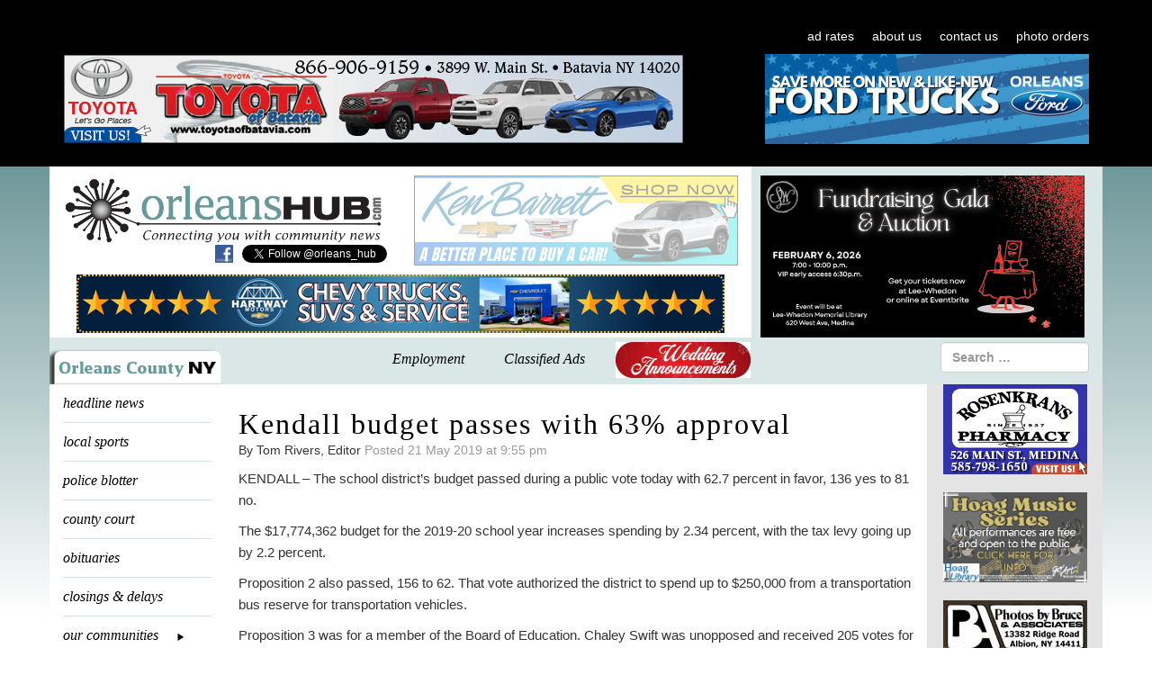

--- FILE ---
content_type: text/html; charset=utf-8
request_url: https://www.google.com/recaptcha/api2/anchor?ar=1&k=6LfLUogUAAAAAOe6JHigfkNqxVHKMTNr8qd6HK6m&co=aHR0cHM6Ly9vcmxlYW5zaHViLmNvbTo0NDM.&hl=en&v=PoyoqOPhxBO7pBk68S4YbpHZ&size=invisible&anchor-ms=20000&execute-ms=30000&cb=9e5w2l1ksm3
body_size: 48916
content:
<!DOCTYPE HTML><html dir="ltr" lang="en"><head><meta http-equiv="Content-Type" content="text/html; charset=UTF-8">
<meta http-equiv="X-UA-Compatible" content="IE=edge">
<title>reCAPTCHA</title>
<style type="text/css">
/* cyrillic-ext */
@font-face {
  font-family: 'Roboto';
  font-style: normal;
  font-weight: 400;
  font-stretch: 100%;
  src: url(//fonts.gstatic.com/s/roboto/v48/KFO7CnqEu92Fr1ME7kSn66aGLdTylUAMa3GUBHMdazTgWw.woff2) format('woff2');
  unicode-range: U+0460-052F, U+1C80-1C8A, U+20B4, U+2DE0-2DFF, U+A640-A69F, U+FE2E-FE2F;
}
/* cyrillic */
@font-face {
  font-family: 'Roboto';
  font-style: normal;
  font-weight: 400;
  font-stretch: 100%;
  src: url(//fonts.gstatic.com/s/roboto/v48/KFO7CnqEu92Fr1ME7kSn66aGLdTylUAMa3iUBHMdazTgWw.woff2) format('woff2');
  unicode-range: U+0301, U+0400-045F, U+0490-0491, U+04B0-04B1, U+2116;
}
/* greek-ext */
@font-face {
  font-family: 'Roboto';
  font-style: normal;
  font-weight: 400;
  font-stretch: 100%;
  src: url(//fonts.gstatic.com/s/roboto/v48/KFO7CnqEu92Fr1ME7kSn66aGLdTylUAMa3CUBHMdazTgWw.woff2) format('woff2');
  unicode-range: U+1F00-1FFF;
}
/* greek */
@font-face {
  font-family: 'Roboto';
  font-style: normal;
  font-weight: 400;
  font-stretch: 100%;
  src: url(//fonts.gstatic.com/s/roboto/v48/KFO7CnqEu92Fr1ME7kSn66aGLdTylUAMa3-UBHMdazTgWw.woff2) format('woff2');
  unicode-range: U+0370-0377, U+037A-037F, U+0384-038A, U+038C, U+038E-03A1, U+03A3-03FF;
}
/* math */
@font-face {
  font-family: 'Roboto';
  font-style: normal;
  font-weight: 400;
  font-stretch: 100%;
  src: url(//fonts.gstatic.com/s/roboto/v48/KFO7CnqEu92Fr1ME7kSn66aGLdTylUAMawCUBHMdazTgWw.woff2) format('woff2');
  unicode-range: U+0302-0303, U+0305, U+0307-0308, U+0310, U+0312, U+0315, U+031A, U+0326-0327, U+032C, U+032F-0330, U+0332-0333, U+0338, U+033A, U+0346, U+034D, U+0391-03A1, U+03A3-03A9, U+03B1-03C9, U+03D1, U+03D5-03D6, U+03F0-03F1, U+03F4-03F5, U+2016-2017, U+2034-2038, U+203C, U+2040, U+2043, U+2047, U+2050, U+2057, U+205F, U+2070-2071, U+2074-208E, U+2090-209C, U+20D0-20DC, U+20E1, U+20E5-20EF, U+2100-2112, U+2114-2115, U+2117-2121, U+2123-214F, U+2190, U+2192, U+2194-21AE, U+21B0-21E5, U+21F1-21F2, U+21F4-2211, U+2213-2214, U+2216-22FF, U+2308-230B, U+2310, U+2319, U+231C-2321, U+2336-237A, U+237C, U+2395, U+239B-23B7, U+23D0, U+23DC-23E1, U+2474-2475, U+25AF, U+25B3, U+25B7, U+25BD, U+25C1, U+25CA, U+25CC, U+25FB, U+266D-266F, U+27C0-27FF, U+2900-2AFF, U+2B0E-2B11, U+2B30-2B4C, U+2BFE, U+3030, U+FF5B, U+FF5D, U+1D400-1D7FF, U+1EE00-1EEFF;
}
/* symbols */
@font-face {
  font-family: 'Roboto';
  font-style: normal;
  font-weight: 400;
  font-stretch: 100%;
  src: url(//fonts.gstatic.com/s/roboto/v48/KFO7CnqEu92Fr1ME7kSn66aGLdTylUAMaxKUBHMdazTgWw.woff2) format('woff2');
  unicode-range: U+0001-000C, U+000E-001F, U+007F-009F, U+20DD-20E0, U+20E2-20E4, U+2150-218F, U+2190, U+2192, U+2194-2199, U+21AF, U+21E6-21F0, U+21F3, U+2218-2219, U+2299, U+22C4-22C6, U+2300-243F, U+2440-244A, U+2460-24FF, U+25A0-27BF, U+2800-28FF, U+2921-2922, U+2981, U+29BF, U+29EB, U+2B00-2BFF, U+4DC0-4DFF, U+FFF9-FFFB, U+10140-1018E, U+10190-1019C, U+101A0, U+101D0-101FD, U+102E0-102FB, U+10E60-10E7E, U+1D2C0-1D2D3, U+1D2E0-1D37F, U+1F000-1F0FF, U+1F100-1F1AD, U+1F1E6-1F1FF, U+1F30D-1F30F, U+1F315, U+1F31C, U+1F31E, U+1F320-1F32C, U+1F336, U+1F378, U+1F37D, U+1F382, U+1F393-1F39F, U+1F3A7-1F3A8, U+1F3AC-1F3AF, U+1F3C2, U+1F3C4-1F3C6, U+1F3CA-1F3CE, U+1F3D4-1F3E0, U+1F3ED, U+1F3F1-1F3F3, U+1F3F5-1F3F7, U+1F408, U+1F415, U+1F41F, U+1F426, U+1F43F, U+1F441-1F442, U+1F444, U+1F446-1F449, U+1F44C-1F44E, U+1F453, U+1F46A, U+1F47D, U+1F4A3, U+1F4B0, U+1F4B3, U+1F4B9, U+1F4BB, U+1F4BF, U+1F4C8-1F4CB, U+1F4D6, U+1F4DA, U+1F4DF, U+1F4E3-1F4E6, U+1F4EA-1F4ED, U+1F4F7, U+1F4F9-1F4FB, U+1F4FD-1F4FE, U+1F503, U+1F507-1F50B, U+1F50D, U+1F512-1F513, U+1F53E-1F54A, U+1F54F-1F5FA, U+1F610, U+1F650-1F67F, U+1F687, U+1F68D, U+1F691, U+1F694, U+1F698, U+1F6AD, U+1F6B2, U+1F6B9-1F6BA, U+1F6BC, U+1F6C6-1F6CF, U+1F6D3-1F6D7, U+1F6E0-1F6EA, U+1F6F0-1F6F3, U+1F6F7-1F6FC, U+1F700-1F7FF, U+1F800-1F80B, U+1F810-1F847, U+1F850-1F859, U+1F860-1F887, U+1F890-1F8AD, U+1F8B0-1F8BB, U+1F8C0-1F8C1, U+1F900-1F90B, U+1F93B, U+1F946, U+1F984, U+1F996, U+1F9E9, U+1FA00-1FA6F, U+1FA70-1FA7C, U+1FA80-1FA89, U+1FA8F-1FAC6, U+1FACE-1FADC, U+1FADF-1FAE9, U+1FAF0-1FAF8, U+1FB00-1FBFF;
}
/* vietnamese */
@font-face {
  font-family: 'Roboto';
  font-style: normal;
  font-weight: 400;
  font-stretch: 100%;
  src: url(//fonts.gstatic.com/s/roboto/v48/KFO7CnqEu92Fr1ME7kSn66aGLdTylUAMa3OUBHMdazTgWw.woff2) format('woff2');
  unicode-range: U+0102-0103, U+0110-0111, U+0128-0129, U+0168-0169, U+01A0-01A1, U+01AF-01B0, U+0300-0301, U+0303-0304, U+0308-0309, U+0323, U+0329, U+1EA0-1EF9, U+20AB;
}
/* latin-ext */
@font-face {
  font-family: 'Roboto';
  font-style: normal;
  font-weight: 400;
  font-stretch: 100%;
  src: url(//fonts.gstatic.com/s/roboto/v48/KFO7CnqEu92Fr1ME7kSn66aGLdTylUAMa3KUBHMdazTgWw.woff2) format('woff2');
  unicode-range: U+0100-02BA, U+02BD-02C5, U+02C7-02CC, U+02CE-02D7, U+02DD-02FF, U+0304, U+0308, U+0329, U+1D00-1DBF, U+1E00-1E9F, U+1EF2-1EFF, U+2020, U+20A0-20AB, U+20AD-20C0, U+2113, U+2C60-2C7F, U+A720-A7FF;
}
/* latin */
@font-face {
  font-family: 'Roboto';
  font-style: normal;
  font-weight: 400;
  font-stretch: 100%;
  src: url(//fonts.gstatic.com/s/roboto/v48/KFO7CnqEu92Fr1ME7kSn66aGLdTylUAMa3yUBHMdazQ.woff2) format('woff2');
  unicode-range: U+0000-00FF, U+0131, U+0152-0153, U+02BB-02BC, U+02C6, U+02DA, U+02DC, U+0304, U+0308, U+0329, U+2000-206F, U+20AC, U+2122, U+2191, U+2193, U+2212, U+2215, U+FEFF, U+FFFD;
}
/* cyrillic-ext */
@font-face {
  font-family: 'Roboto';
  font-style: normal;
  font-weight: 500;
  font-stretch: 100%;
  src: url(//fonts.gstatic.com/s/roboto/v48/KFO7CnqEu92Fr1ME7kSn66aGLdTylUAMa3GUBHMdazTgWw.woff2) format('woff2');
  unicode-range: U+0460-052F, U+1C80-1C8A, U+20B4, U+2DE0-2DFF, U+A640-A69F, U+FE2E-FE2F;
}
/* cyrillic */
@font-face {
  font-family: 'Roboto';
  font-style: normal;
  font-weight: 500;
  font-stretch: 100%;
  src: url(//fonts.gstatic.com/s/roboto/v48/KFO7CnqEu92Fr1ME7kSn66aGLdTylUAMa3iUBHMdazTgWw.woff2) format('woff2');
  unicode-range: U+0301, U+0400-045F, U+0490-0491, U+04B0-04B1, U+2116;
}
/* greek-ext */
@font-face {
  font-family: 'Roboto';
  font-style: normal;
  font-weight: 500;
  font-stretch: 100%;
  src: url(//fonts.gstatic.com/s/roboto/v48/KFO7CnqEu92Fr1ME7kSn66aGLdTylUAMa3CUBHMdazTgWw.woff2) format('woff2');
  unicode-range: U+1F00-1FFF;
}
/* greek */
@font-face {
  font-family: 'Roboto';
  font-style: normal;
  font-weight: 500;
  font-stretch: 100%;
  src: url(//fonts.gstatic.com/s/roboto/v48/KFO7CnqEu92Fr1ME7kSn66aGLdTylUAMa3-UBHMdazTgWw.woff2) format('woff2');
  unicode-range: U+0370-0377, U+037A-037F, U+0384-038A, U+038C, U+038E-03A1, U+03A3-03FF;
}
/* math */
@font-face {
  font-family: 'Roboto';
  font-style: normal;
  font-weight: 500;
  font-stretch: 100%;
  src: url(//fonts.gstatic.com/s/roboto/v48/KFO7CnqEu92Fr1ME7kSn66aGLdTylUAMawCUBHMdazTgWw.woff2) format('woff2');
  unicode-range: U+0302-0303, U+0305, U+0307-0308, U+0310, U+0312, U+0315, U+031A, U+0326-0327, U+032C, U+032F-0330, U+0332-0333, U+0338, U+033A, U+0346, U+034D, U+0391-03A1, U+03A3-03A9, U+03B1-03C9, U+03D1, U+03D5-03D6, U+03F0-03F1, U+03F4-03F5, U+2016-2017, U+2034-2038, U+203C, U+2040, U+2043, U+2047, U+2050, U+2057, U+205F, U+2070-2071, U+2074-208E, U+2090-209C, U+20D0-20DC, U+20E1, U+20E5-20EF, U+2100-2112, U+2114-2115, U+2117-2121, U+2123-214F, U+2190, U+2192, U+2194-21AE, U+21B0-21E5, U+21F1-21F2, U+21F4-2211, U+2213-2214, U+2216-22FF, U+2308-230B, U+2310, U+2319, U+231C-2321, U+2336-237A, U+237C, U+2395, U+239B-23B7, U+23D0, U+23DC-23E1, U+2474-2475, U+25AF, U+25B3, U+25B7, U+25BD, U+25C1, U+25CA, U+25CC, U+25FB, U+266D-266F, U+27C0-27FF, U+2900-2AFF, U+2B0E-2B11, U+2B30-2B4C, U+2BFE, U+3030, U+FF5B, U+FF5D, U+1D400-1D7FF, U+1EE00-1EEFF;
}
/* symbols */
@font-face {
  font-family: 'Roboto';
  font-style: normal;
  font-weight: 500;
  font-stretch: 100%;
  src: url(//fonts.gstatic.com/s/roboto/v48/KFO7CnqEu92Fr1ME7kSn66aGLdTylUAMaxKUBHMdazTgWw.woff2) format('woff2');
  unicode-range: U+0001-000C, U+000E-001F, U+007F-009F, U+20DD-20E0, U+20E2-20E4, U+2150-218F, U+2190, U+2192, U+2194-2199, U+21AF, U+21E6-21F0, U+21F3, U+2218-2219, U+2299, U+22C4-22C6, U+2300-243F, U+2440-244A, U+2460-24FF, U+25A0-27BF, U+2800-28FF, U+2921-2922, U+2981, U+29BF, U+29EB, U+2B00-2BFF, U+4DC0-4DFF, U+FFF9-FFFB, U+10140-1018E, U+10190-1019C, U+101A0, U+101D0-101FD, U+102E0-102FB, U+10E60-10E7E, U+1D2C0-1D2D3, U+1D2E0-1D37F, U+1F000-1F0FF, U+1F100-1F1AD, U+1F1E6-1F1FF, U+1F30D-1F30F, U+1F315, U+1F31C, U+1F31E, U+1F320-1F32C, U+1F336, U+1F378, U+1F37D, U+1F382, U+1F393-1F39F, U+1F3A7-1F3A8, U+1F3AC-1F3AF, U+1F3C2, U+1F3C4-1F3C6, U+1F3CA-1F3CE, U+1F3D4-1F3E0, U+1F3ED, U+1F3F1-1F3F3, U+1F3F5-1F3F7, U+1F408, U+1F415, U+1F41F, U+1F426, U+1F43F, U+1F441-1F442, U+1F444, U+1F446-1F449, U+1F44C-1F44E, U+1F453, U+1F46A, U+1F47D, U+1F4A3, U+1F4B0, U+1F4B3, U+1F4B9, U+1F4BB, U+1F4BF, U+1F4C8-1F4CB, U+1F4D6, U+1F4DA, U+1F4DF, U+1F4E3-1F4E6, U+1F4EA-1F4ED, U+1F4F7, U+1F4F9-1F4FB, U+1F4FD-1F4FE, U+1F503, U+1F507-1F50B, U+1F50D, U+1F512-1F513, U+1F53E-1F54A, U+1F54F-1F5FA, U+1F610, U+1F650-1F67F, U+1F687, U+1F68D, U+1F691, U+1F694, U+1F698, U+1F6AD, U+1F6B2, U+1F6B9-1F6BA, U+1F6BC, U+1F6C6-1F6CF, U+1F6D3-1F6D7, U+1F6E0-1F6EA, U+1F6F0-1F6F3, U+1F6F7-1F6FC, U+1F700-1F7FF, U+1F800-1F80B, U+1F810-1F847, U+1F850-1F859, U+1F860-1F887, U+1F890-1F8AD, U+1F8B0-1F8BB, U+1F8C0-1F8C1, U+1F900-1F90B, U+1F93B, U+1F946, U+1F984, U+1F996, U+1F9E9, U+1FA00-1FA6F, U+1FA70-1FA7C, U+1FA80-1FA89, U+1FA8F-1FAC6, U+1FACE-1FADC, U+1FADF-1FAE9, U+1FAF0-1FAF8, U+1FB00-1FBFF;
}
/* vietnamese */
@font-face {
  font-family: 'Roboto';
  font-style: normal;
  font-weight: 500;
  font-stretch: 100%;
  src: url(//fonts.gstatic.com/s/roboto/v48/KFO7CnqEu92Fr1ME7kSn66aGLdTylUAMa3OUBHMdazTgWw.woff2) format('woff2');
  unicode-range: U+0102-0103, U+0110-0111, U+0128-0129, U+0168-0169, U+01A0-01A1, U+01AF-01B0, U+0300-0301, U+0303-0304, U+0308-0309, U+0323, U+0329, U+1EA0-1EF9, U+20AB;
}
/* latin-ext */
@font-face {
  font-family: 'Roboto';
  font-style: normal;
  font-weight: 500;
  font-stretch: 100%;
  src: url(//fonts.gstatic.com/s/roboto/v48/KFO7CnqEu92Fr1ME7kSn66aGLdTylUAMa3KUBHMdazTgWw.woff2) format('woff2');
  unicode-range: U+0100-02BA, U+02BD-02C5, U+02C7-02CC, U+02CE-02D7, U+02DD-02FF, U+0304, U+0308, U+0329, U+1D00-1DBF, U+1E00-1E9F, U+1EF2-1EFF, U+2020, U+20A0-20AB, U+20AD-20C0, U+2113, U+2C60-2C7F, U+A720-A7FF;
}
/* latin */
@font-face {
  font-family: 'Roboto';
  font-style: normal;
  font-weight: 500;
  font-stretch: 100%;
  src: url(//fonts.gstatic.com/s/roboto/v48/KFO7CnqEu92Fr1ME7kSn66aGLdTylUAMa3yUBHMdazQ.woff2) format('woff2');
  unicode-range: U+0000-00FF, U+0131, U+0152-0153, U+02BB-02BC, U+02C6, U+02DA, U+02DC, U+0304, U+0308, U+0329, U+2000-206F, U+20AC, U+2122, U+2191, U+2193, U+2212, U+2215, U+FEFF, U+FFFD;
}
/* cyrillic-ext */
@font-face {
  font-family: 'Roboto';
  font-style: normal;
  font-weight: 900;
  font-stretch: 100%;
  src: url(//fonts.gstatic.com/s/roboto/v48/KFO7CnqEu92Fr1ME7kSn66aGLdTylUAMa3GUBHMdazTgWw.woff2) format('woff2');
  unicode-range: U+0460-052F, U+1C80-1C8A, U+20B4, U+2DE0-2DFF, U+A640-A69F, U+FE2E-FE2F;
}
/* cyrillic */
@font-face {
  font-family: 'Roboto';
  font-style: normal;
  font-weight: 900;
  font-stretch: 100%;
  src: url(//fonts.gstatic.com/s/roboto/v48/KFO7CnqEu92Fr1ME7kSn66aGLdTylUAMa3iUBHMdazTgWw.woff2) format('woff2');
  unicode-range: U+0301, U+0400-045F, U+0490-0491, U+04B0-04B1, U+2116;
}
/* greek-ext */
@font-face {
  font-family: 'Roboto';
  font-style: normal;
  font-weight: 900;
  font-stretch: 100%;
  src: url(//fonts.gstatic.com/s/roboto/v48/KFO7CnqEu92Fr1ME7kSn66aGLdTylUAMa3CUBHMdazTgWw.woff2) format('woff2');
  unicode-range: U+1F00-1FFF;
}
/* greek */
@font-face {
  font-family: 'Roboto';
  font-style: normal;
  font-weight: 900;
  font-stretch: 100%;
  src: url(//fonts.gstatic.com/s/roboto/v48/KFO7CnqEu92Fr1ME7kSn66aGLdTylUAMa3-UBHMdazTgWw.woff2) format('woff2');
  unicode-range: U+0370-0377, U+037A-037F, U+0384-038A, U+038C, U+038E-03A1, U+03A3-03FF;
}
/* math */
@font-face {
  font-family: 'Roboto';
  font-style: normal;
  font-weight: 900;
  font-stretch: 100%;
  src: url(//fonts.gstatic.com/s/roboto/v48/KFO7CnqEu92Fr1ME7kSn66aGLdTylUAMawCUBHMdazTgWw.woff2) format('woff2');
  unicode-range: U+0302-0303, U+0305, U+0307-0308, U+0310, U+0312, U+0315, U+031A, U+0326-0327, U+032C, U+032F-0330, U+0332-0333, U+0338, U+033A, U+0346, U+034D, U+0391-03A1, U+03A3-03A9, U+03B1-03C9, U+03D1, U+03D5-03D6, U+03F0-03F1, U+03F4-03F5, U+2016-2017, U+2034-2038, U+203C, U+2040, U+2043, U+2047, U+2050, U+2057, U+205F, U+2070-2071, U+2074-208E, U+2090-209C, U+20D0-20DC, U+20E1, U+20E5-20EF, U+2100-2112, U+2114-2115, U+2117-2121, U+2123-214F, U+2190, U+2192, U+2194-21AE, U+21B0-21E5, U+21F1-21F2, U+21F4-2211, U+2213-2214, U+2216-22FF, U+2308-230B, U+2310, U+2319, U+231C-2321, U+2336-237A, U+237C, U+2395, U+239B-23B7, U+23D0, U+23DC-23E1, U+2474-2475, U+25AF, U+25B3, U+25B7, U+25BD, U+25C1, U+25CA, U+25CC, U+25FB, U+266D-266F, U+27C0-27FF, U+2900-2AFF, U+2B0E-2B11, U+2B30-2B4C, U+2BFE, U+3030, U+FF5B, U+FF5D, U+1D400-1D7FF, U+1EE00-1EEFF;
}
/* symbols */
@font-face {
  font-family: 'Roboto';
  font-style: normal;
  font-weight: 900;
  font-stretch: 100%;
  src: url(//fonts.gstatic.com/s/roboto/v48/KFO7CnqEu92Fr1ME7kSn66aGLdTylUAMaxKUBHMdazTgWw.woff2) format('woff2');
  unicode-range: U+0001-000C, U+000E-001F, U+007F-009F, U+20DD-20E0, U+20E2-20E4, U+2150-218F, U+2190, U+2192, U+2194-2199, U+21AF, U+21E6-21F0, U+21F3, U+2218-2219, U+2299, U+22C4-22C6, U+2300-243F, U+2440-244A, U+2460-24FF, U+25A0-27BF, U+2800-28FF, U+2921-2922, U+2981, U+29BF, U+29EB, U+2B00-2BFF, U+4DC0-4DFF, U+FFF9-FFFB, U+10140-1018E, U+10190-1019C, U+101A0, U+101D0-101FD, U+102E0-102FB, U+10E60-10E7E, U+1D2C0-1D2D3, U+1D2E0-1D37F, U+1F000-1F0FF, U+1F100-1F1AD, U+1F1E6-1F1FF, U+1F30D-1F30F, U+1F315, U+1F31C, U+1F31E, U+1F320-1F32C, U+1F336, U+1F378, U+1F37D, U+1F382, U+1F393-1F39F, U+1F3A7-1F3A8, U+1F3AC-1F3AF, U+1F3C2, U+1F3C4-1F3C6, U+1F3CA-1F3CE, U+1F3D4-1F3E0, U+1F3ED, U+1F3F1-1F3F3, U+1F3F5-1F3F7, U+1F408, U+1F415, U+1F41F, U+1F426, U+1F43F, U+1F441-1F442, U+1F444, U+1F446-1F449, U+1F44C-1F44E, U+1F453, U+1F46A, U+1F47D, U+1F4A3, U+1F4B0, U+1F4B3, U+1F4B9, U+1F4BB, U+1F4BF, U+1F4C8-1F4CB, U+1F4D6, U+1F4DA, U+1F4DF, U+1F4E3-1F4E6, U+1F4EA-1F4ED, U+1F4F7, U+1F4F9-1F4FB, U+1F4FD-1F4FE, U+1F503, U+1F507-1F50B, U+1F50D, U+1F512-1F513, U+1F53E-1F54A, U+1F54F-1F5FA, U+1F610, U+1F650-1F67F, U+1F687, U+1F68D, U+1F691, U+1F694, U+1F698, U+1F6AD, U+1F6B2, U+1F6B9-1F6BA, U+1F6BC, U+1F6C6-1F6CF, U+1F6D3-1F6D7, U+1F6E0-1F6EA, U+1F6F0-1F6F3, U+1F6F7-1F6FC, U+1F700-1F7FF, U+1F800-1F80B, U+1F810-1F847, U+1F850-1F859, U+1F860-1F887, U+1F890-1F8AD, U+1F8B0-1F8BB, U+1F8C0-1F8C1, U+1F900-1F90B, U+1F93B, U+1F946, U+1F984, U+1F996, U+1F9E9, U+1FA00-1FA6F, U+1FA70-1FA7C, U+1FA80-1FA89, U+1FA8F-1FAC6, U+1FACE-1FADC, U+1FADF-1FAE9, U+1FAF0-1FAF8, U+1FB00-1FBFF;
}
/* vietnamese */
@font-face {
  font-family: 'Roboto';
  font-style: normal;
  font-weight: 900;
  font-stretch: 100%;
  src: url(//fonts.gstatic.com/s/roboto/v48/KFO7CnqEu92Fr1ME7kSn66aGLdTylUAMa3OUBHMdazTgWw.woff2) format('woff2');
  unicode-range: U+0102-0103, U+0110-0111, U+0128-0129, U+0168-0169, U+01A0-01A1, U+01AF-01B0, U+0300-0301, U+0303-0304, U+0308-0309, U+0323, U+0329, U+1EA0-1EF9, U+20AB;
}
/* latin-ext */
@font-face {
  font-family: 'Roboto';
  font-style: normal;
  font-weight: 900;
  font-stretch: 100%;
  src: url(//fonts.gstatic.com/s/roboto/v48/KFO7CnqEu92Fr1ME7kSn66aGLdTylUAMa3KUBHMdazTgWw.woff2) format('woff2');
  unicode-range: U+0100-02BA, U+02BD-02C5, U+02C7-02CC, U+02CE-02D7, U+02DD-02FF, U+0304, U+0308, U+0329, U+1D00-1DBF, U+1E00-1E9F, U+1EF2-1EFF, U+2020, U+20A0-20AB, U+20AD-20C0, U+2113, U+2C60-2C7F, U+A720-A7FF;
}
/* latin */
@font-face {
  font-family: 'Roboto';
  font-style: normal;
  font-weight: 900;
  font-stretch: 100%;
  src: url(//fonts.gstatic.com/s/roboto/v48/KFO7CnqEu92Fr1ME7kSn66aGLdTylUAMa3yUBHMdazQ.woff2) format('woff2');
  unicode-range: U+0000-00FF, U+0131, U+0152-0153, U+02BB-02BC, U+02C6, U+02DA, U+02DC, U+0304, U+0308, U+0329, U+2000-206F, U+20AC, U+2122, U+2191, U+2193, U+2212, U+2215, U+FEFF, U+FFFD;
}

</style>
<link rel="stylesheet" type="text/css" href="https://www.gstatic.com/recaptcha/releases/PoyoqOPhxBO7pBk68S4YbpHZ/styles__ltr.css">
<script nonce="Nl9pYKCrUlm603y3-XF3zQ" type="text/javascript">window['__recaptcha_api'] = 'https://www.google.com/recaptcha/api2/';</script>
<script type="text/javascript" src="https://www.gstatic.com/recaptcha/releases/PoyoqOPhxBO7pBk68S4YbpHZ/recaptcha__en.js" nonce="Nl9pYKCrUlm603y3-XF3zQ">
      
    </script></head>
<body><div id="rc-anchor-alert" class="rc-anchor-alert"></div>
<input type="hidden" id="recaptcha-token" value="[base64]">
<script type="text/javascript" nonce="Nl9pYKCrUlm603y3-XF3zQ">
      recaptcha.anchor.Main.init("[\x22ainput\x22,[\x22bgdata\x22,\x22\x22,\[base64]/[base64]/[base64]/KE4oMTI0LHYsdi5HKSxMWihsLHYpKTpOKDEyNCx2LGwpLFYpLHYpLFQpKSxGKDE3MSx2KX0scjc9ZnVuY3Rpb24obCl7cmV0dXJuIGx9LEM9ZnVuY3Rpb24obCxWLHYpe04odixsLFYpLFZbYWtdPTI3OTZ9LG49ZnVuY3Rpb24obCxWKXtWLlg9KChWLlg/[base64]/[base64]/[base64]/[base64]/[base64]/[base64]/[base64]/[base64]/[base64]/[base64]/[base64]\\u003d\x22,\[base64]\\u003d\\u003d\x22,\[base64]/Cv8O+wpjDhTkRVzdFwoFXHsKNw7RWUsOgwqlxwr5JX8OgCxVMwrfDjsKEIMOew65XaTrChR7ChzjCkm8NfQHCtX7DtcOacVYOw594wpvCvH9tSQkBVsKOLCfCgMO2b8O6wpFnSsOsw4ojw6jDuMOVw686w7gNw4M+f8KEw6MJBlrDmgN2wpYyw47ClMOGNTIlTMOFHB/DkXzCmy16BQwjwoB3wovChBjDrBfDrUR9wqrCjH3Dk1BqwosFwrnCvjfDnMKdw5QnBHIhL8KSw7fCtMOWw6bDu8OywoHCtlo1asOqw4J+w5PDocKEP1VywpLDs1AtXMKcw6LCt8OgJMOhwqAAO8ONAsKOQHdTw68WHMO8w5HDmxfCqsOBaCQDTCwFw7/[base64]/[base64]/CjcOUSzfCnAsxwrfCnG4xwpJUw5vDicKAw6IIP8O2wpHDpUzDrm7DuMKmMktyecOpw5LDiMKYCWVzw4zCk8KdwqJ2L8Oww4nDh0hcw4/Dsxc6wpDDrSo2wpZtA8K2wpEew5llW8Oxe2jCqQFdd8K/wpTCkcOAw47ChMO1w6VZTC/[base64]/wpjCjcOiRMOiwq3CncO4Z3bDuMK2wqdtw7Jow6NUVls6wow0Hl8mAsKPNU3DknEJPFQ3w7vDusOHXcOLY8OdwrJew4Q3w4PCkcKCwp/Cj8KUAQTDun7DoihdJ0PDosO/woM2fgViw6XDlXJ3wpHCocKXc8OGwrYdwqdnwrwKw4hLw5/Dl3/[base64]/CnDrCp8OLw77CjcOKwokGwqEWEyV9RXxqw7fDmWrDvDTDlwzChMKvZQhufnJywokjwolaFsKowol5RljDlcKmw5XCjsK9bMKfQ8KHw6rCs8KQworDijvCm8OAwo3DnMKePzUvwrrCo8KuwqnDhHM7w5LDo8OKwoPCvnxewr45AMK2DB7CiMKmwod/ZMOkJ3jDqXJ0AWd3e8KTw6dDNC7DhlLChCtAGA5sRxDCm8O3wpLCrmHCgDgtbwdCwowkMFQMwqjCkcKlwqldwrJRw6/DmsK3w7R7wpgEwp7DiUjCkRDCjcObwovCuz/DjUbDoMOrw4AIwo1pw4JAJsO0w47Dtw0rBsKcw44gY8OqGcOqbcO4aQFrN8KMC8OYSn4kSilKw6Bsw5nDqlA/L8KDPFpYwoJNZVHCoR/CtcOWwq4Nw6PCq8KCwq7CoE/DhGoowpoIYcOpw5sVw5/DlMONOcK7w7/CmxJUw6pQHsOTw7cGSGEUw4rDjsKYGsOPw7AFXwTCu8O0b8K5w7jCucOrw7ldJ8OSwpXCksKJWcKcdCjDisO/wo3CpBTDrjjCmcKIwpjCksOyccOLwpXCqsOxfFfCp0/DhwfDv8Oywrl4wpfDuToCw7l1wox+OsKuwrDChi/[base64]/wroEwo4Caj48wqXDlMOTLgZuECbClsOgw4kbw4QeSlM/w57CvsObwoTDl0rDusO5wrECCcOmalNRCHJbw6DDplfCgsOIZ8OGwqMhw6RTw59tV3nCq2d5Dnl2R3nCpSXDhMOowqgLwoTCqMO+HMKAw7YUwo3DpX/[base64]/Dl0/[base64]/wohdwpfDmV/DhsK5wrEFVjQYw5HDisK+wqVJw79oIMKTbRthwozDp8KwOWfDnjDCoRx7FsOPw4Z2OMOOdWJ/w7/DqCBOEMOqCcOIwqXDucOLHcKpw7DDm0vCpsOdF28GaysQfFXDtzDDgsKvGMOKJMO0TUHDtm4KRA43OsOkw7Aqw5TDiBMpJF9/GcO7wptATUlYSSBAw7ZQwq4LDH9/IsKWw5hfwoEZXV1MN1QaBh3Ct8KRF0wXw7XCiMKPM8KmJn7DgxvCiy4BDSzDucKaGMKxW8OdwpvDv2vDpj0lw5HDlyvCn8Kxw7AhW8OSwqx/wp0yw6LDtcOHw5LCkMKkKcONbjsTNcKcAnEGZ8Kaw4PDlC7CnsOewrzClMOHLTTCrAkxX8O6bCXCssONBcOhTFfCkcOxd8O4BcKhwrPDux4Qw6Uzwr3DssOSwok3QA7Dg8K1w5QADjJ+w7UzTMOTPBPDusOkQkR5w67CoVEwasONZmHDgMOYw43Ct1/CvlXDscOuw7/CvxUsRcKwPEHCk2nDh8KTw5tpwofDtcObwrdXJHDDmz0/wqEYNsOETGwgacKRw7hNecKowqzDpcO2GnbCh8KLw47CkzPDksKyw7fDmsOowo0vwoRBS0FBwrbCpw9dRMK/w6DCp8OvRsOjw6fDjcKqwpZoa3xkNsKLZsKAwqUzDMOXIsOnB8Ouw5PDlmXCgDbDjcKVwrfDnMKmwpp+RMOYwrLDiH8sBi3CmQASw7s7wqV7wojDiHLDq8OGw5/DnghTw6DCgcOGIWXCu8OJw5diwpjCgRlUw7VFwrwAw6pvw7/[base64]/[base64]/[base64]/az7ClUnDugNEwqFaEsKPTcKqWFvCrsKMwqo8woRaU1rCq0bCg8KjChZoQjsmM0rCq8KPwpcHw5PCr8KTw549BTweKkYMIsKlDsOGw4t4dsKWwrkZwqlIw4TDpy/Dki/CpsO6bEgkw7bCjyhnw5/DhMKEw4ERw6hHTMKuwqJ2LcKYw6wSw5/Di8OJdcKhw4rDnMKXecKdAMKWS8OCHxLCnFbDtjtFw7/Clz96VXnDp8OqEMOww61HwoYeUMODwoLDsMO8QTDCvm1Rw6rDrivDsmcywoJ2w5PCuXxxZScCw7/Dmh9/w4LDm8K+w7wfwr0Dw77CsMK2bDMCAhHDnEhSWsOBEMO/bV/DjMO8QQtzw5PDhMO0wq3CnWDDqMKcT0Qywq5fwofCqkTDmcOUw6bCjcKXwpPDi8KzwpdMZcKHAnlCwoYbXlpOw5AjwqjCg8OEw7UzA8KdWMOmL8K5OGLCjWzDsRMkw4bCrMOIRQkjAmvDgzMOAWrCuMK9akrDnifDp3fCmDAtw5h5Nh/[base64]/DlsKHGEkYcWJ/w5rCuRvDqXHDiEc9QcKUfS7Cu0xBYMKkMMOuP8O1w4bDoMKecXVew6LDlcOCw4gLWFV5RG3CrRZ4w6fCpMKrR37DjFVLEwjDlV7DgsKlHQ99c3TDjFo2w5Bbwp/CmMOhw4jDoGbDjcOFDcK9w5TDjBxlwpvCpm7Co3w9XBPDmSJuw6k2P8OrwqcMw7h9wpANw7Aiw6xmDMK8w4Q2w4nDoR0fTjHCicK6f8OnBcOvwpMcJ8OXaSjCrXFmwqvCjB/CrVlFwocuw6MtJCUxSSzDvDDDoMKNKMKdWzfDicOFw5NTOWV0w7nCosOSQj7DkURnw7zDmcOFw4nCrsOvGsKoJhokTCJ3w49fwrBOwpMrwpjCnz/Djk/[base64]/[base64]/Dum0ywpAtbcOEwqPDsMKdw4/CpcKIUSDDjyE/w6/DsMOhL8OLw7gQw7XCnWLDgCHDoFrCg1lZcsOwUgnDpTFqw5jDqjo6w7REw7UodWfDssO2AMK3VcKDWsO5XcKHSsO6ZSpPGMK5CMOLbRQTwqvCulPDlW/Cjg/[base64]/G8Knw6VswonDn1XDgMKdL8KsakPDmjTDoMO1DsO4MBRTw4hDLcOuwog6VsOjWQN8wp7Cg8OMw6dtwrg8NnvDrHF/w7jDqsKHw7PDmsKHw7EALgfCn8OfIV49w47DlcODK2xKdMOZw4zCmC7DsMKYBkBZw6rCnsO4JsK3fWTCqsKAw4TDpMKPwrbCuEJ1w5FAciwIw4tVWmUkPUbClsOjHz/Ds0HCjUzCk8OOAn/DhsK7GhfCimrCmnFHEsOTwoTCnVXDkF0RHkrDrkjDucKkwpg3GGJQbcKLfMOSwpXCnsOnegrDojzDkcOiK8O8wp3DicKVWEvDkUbDrSpewozCi8O6PcOKXSc7dXDCr8O9IcOiDsOEUH/DssOKMcKdWWzCqwvDtcK6O8Kbwqlxw5HDj8OTw6zCszM+J2vDmWs3wr/ClsKQbMK0w47DnEvCi8KYwrfCkMKCCRjDksOtOkZgw5EVByHCpMOVw6HCtsOOc31Xw5oJw6/Cn3dew4sRdGTCgXk5w6TDmknDrDLDtMKoHCzDs8ODwpXDrcKuw6wObyILw7MnLMOyYcO0W13CnMKTwqnCqMOCHMO3wqY5L8Ovwq/Cg8KMw5BACsKQX8K3XzHCpcOMw69kwqxMwo3DvFHCjsOZw77CoA7Dt8KIwoDDtMK6AcO/UgpDw7DChTUDc8KAwrHDi8Ksw4LCl8KqUsKEw7TDnsKHKcOrwoDDr8K5wo7Dm3AKW0Yqw5jCjAbCkmM2w40LKWlbwoItU8O2wrUBwoHDtMKcDcOiOXpba1HCjsO8CQt/esKrwoowCMKUw6HCj3R/WcKlIcKXw5rDmAPDrsOJw4diC8Onw7XDuTRfwqfCmsOGwrs8Kx92VcOUNyDCt1dlwpI3w6rCiALCry/[base64]/CrMOrwo/DqxLDnEobeVnCoyMuDsKPDMO9w74RUsKSaMO2HVoWw6zCrsOnaxLCjsKRwp0EYH/DtcOAw6h4wocPEsOQD8K8EBbCr30+McKNw4nDgAhacsKxHcOZw6IVH8OlwqYPRUATw69tFm7Cs8KHw4JBa1LCh3JNJiTCvTALCsOXwozCugcDw67DsMK0w7FSJsKNw5rDrcOICcOYw6jDnWrDmQt+UsKSwo98w51/aMOywpkrb8KEw47Ct3dXE2jDqyUwTndtw73CkH/[base64]/[base64]/ChcK5acO+OMOHw57DocKpHsKpw4pMwrTDiy/CvMK4fQcNDSc8wrkzC1kqw5RWwrdkX8OYF8OEw7IhMhDDlTXDnQPDpcODw4RfJxMew5zDusK7GcO4OsOIwobCnMKCUnB5NSLCk1HCpMKfcMOrbsKuW0rCjcKpaMOWWMKbI8K6w6XDgQ/CvlArQsOcwqnChiPDnnwjwq3DgsK6w5/CjMKWdXjCncK1w70Qw7bCn8KMw6rDkG/DuMKhwp7Dnh/Ck8KZw7HDn0jDpMKwMSDChMKfw5LDmnvDmVbDrTwHwrReMsOPLcOIwovCtUTCr8Opw40LS8KywqfDqsKha0Bowp/DnHDDq8Kxwph/[base64]/Cr8KcYcO9FsKPHsOqwr3CpWPCqMOPworCqsKzP0hjw47CmsO/wrDCkgMMf8Ouw6/CpiZcwqDDhMKJw63DvsOdwoXDs8OBCcOkworCjzvDhkrDtCEnw6R7wrPCo2APwpfDg8KNw7DDmQpMAC0jK8OdcMKQQ8OncsKWTypNwpFuw5A2woFiKl3DpBI6DsKyJcKEwo8twovDs8OqQH/CoAsMwocBwoTCvm1Jwp9DwoMHYmXDv0lPB0Zcw6bDnMOPD8Kmb1fDqcObwr1mw57DuMKbBMKPwolSw7A/Bmo0wqhfB1HComnDoiTDj2vDizjDn2g6w7TCoDfDrMO0w7rChwzCpsORVwBDwp1ww4Qowo7Cm8OIVC0Swq03wploKsKcQsKrQMOpAjJVb8OqO3HDt8KKbsOxIjdnwr3DusO2w73DkcKqN3Uiw7cDPgDDoF/Dl8KMJsKcwpXDsTTDt8Oyw61Iw58Wwql0wrlUw4jCtAtlw61OajJUw4LDqcKHw4fCiMO8w4PDkcK/woM7ZVZ/E8Klw5c/[base64]/CglLDlMOrDzXDlg/[base64]/wooLWMKJwpfCgW15wolIEz0+LMOaVDHChHMUHcOlbMOtw7HCpwPCnl/Do0Ufw4LCkkEJwqTCvAZHOz/DlMOLw7oCw6tNO2nCk1QawrfCsEIsD1vDmMOHw6fDlzFPVMKyw5oXw4bCkMKbwojCpMOzP8K3w6QuKsOyccKdS8OCIVoUwqrCl8KFHsKmXzdOFMOsNBXDksKlw7knQifDoXzCvRTDpcOOw7nDtzfCvA/[base64]/CghMsSWZtwrbCiABFCMKlw4rCohjDgMOKwqIvCjrCt2TCtsO6wpxpF0l2wpE2QU/[base64]/[base64]/[base64]/DkMOyw6hdOFnCnMKBYUPDjcKDw4Yxw4RdwoRQBFzDvMOvOMKXVcKeJGp/wprCs0x1CR3CnRZOOMKiKzJNwozDqMKfPmjDk8KyEsKpw6HCjsOtGcO+wo0+wq/DucKbJsOLw7LCsMKPWsKjA3XCkDPCtxU4T8K1w6TCvsOKw4tXwoE7I8KSwos6JivChxtMDcKMI8K1SE4aw6hHB8OfZsKCw5fDj8K+wpR8ZB/CucO2w7LCigrDsSvDqMOrDMKbwqzDoU/DsE7DsELCo3YGwpUZFMO2w6PCp8OFw4c+wrDDh8OObkhQw7pqbcOPO2dxwqsNw4vDgXJ1XFTCizfCq8OBw4pDIsOCwpwzwqEKw47DpcOeNC5dw6jChzMcLsKsYsK5bcORw5/[base64]/[base64]/CmsOyw57DlgNiTUEaw4lLF07Cg0gawo7DjcKnwpTDvTzCksOrVVjCmwnCk3t9ND1jw5cQe8K+ccKQwpXChgnDtW7CjldwdCUTwpE8WcO1wr1Cw58cbmVrDsOWeHjCvcOuXFsAwojDnnnCp2DDjS/Dk3l5WXsAw7pPw7zDt37Cpl7DmcOrwrkJwpDCh0YaDQBRw53CvH0IKT9rAWbCssOsw7sqwp8Nw6wrNMOZAsK4w58DwpIHSE7DtcOQw55aw7rDnh0XwpovTMKuw4XDu8KlfcKkKnnDucKHw5zDk358F0oQwpdzG8OKR8KcaiPCkMORw4vCksO/DMO1FQI+IXUbwqrCmyVFw6TDhl7CnA4OwoHCisOrw5TDlSnDhMKiB00TGsKVw7rDunN4wo3DmsOiwq/[base64]/BVHCq8O2wpvCscKzVcO3d8O4NcK3YcKNDcOCViTCtw5dN8KawoXDgcK6wr/Cmn9DDsKQwpTCjMO8RlUXwrXDjcKiDlHCvXJZTAfCqB8MS8OsfDXDvCwtUX3CjcK7WTPCsHYlwrF7HMOofsKawo/DhsOWwpxzwpbClT7CtMK2wpvCr0gkw7LCpcKfwo0wwphAN8Ozw6MAB8ObaGEUwrHCmsKHw6wVwpYvwr7Cm8KbXcODH8OxPMKJE8Kcw4UQMRLDrUbDocO/wrEtXsK5XcK5AnPCusKwwpVvwqnCux3CoF/CssKzw7pvw4IwQcK6wrrDmMO5K8KHYMKqwrfDrWhdw5l1dkJSw6s+w50rwq0IFSsywq/[base64]/[base64]/[base64]/BMOVw4Qawrs6FcORw65JFlEaLAEmJcKESwllNUxBwoTDn8OBw59Gw48/w5YKwqMkBTdaLGPDtMK1wrMNfFTCj8O1S8Owwr3DhMOUYcOjHwPDqRrCvyEGw7LCvcOzTnTCksOOPcOBwosgw7PDnBk6wo9NEEMCwoXDjkLCrcKaIcKcw6fCgMOXwqfDt0DDt8K8WMKtwqMVworCl8Kvw7DCqcOxdMKyRzprX8KNdnXDggzDrsKjDsO/wr3CkMOAHhtxwqPDusOSwowiwqPCpT7CkcOPwpDDuMOCw4rCgcOIw6wMAw1nNCDDsU8iwrkmw5QGV2x4Mg/Dl8OLw6vDpHbCuMOTbBbCuUTDvsKcJcKpUnvCrcOmU8KzwqJbPX1cPsK6wr1ew5LChhlwwo7CgMK+F8KXwoUmwpg4YsOEBSrChMK8HMKTOnNWwpDCtcOoLsK4w7I8w5lfWiN1w7LDjCgCKcKnJMKWdG8iw4sdw77Cn8OjLMOrw5hjPsOsC8KBQjtbw5/[base64]/DqW/CokfCjMOSwo3Csl3Cm2R0TsKWwqzCtEnChm/DgGxiw4QUwrnDvsK0w4/DrjkvdcOjw77Dh8KCQMOUwoDDk8KZw6zCmQR5wpFQwrZHw7dfwrHCggxzw7RXIFjDhsOmNSzDm2bDrcOTEMOqw6xaw54iCMK3w53DnsKXVATCmGccJgnDtARkwp40w6/DtkgbXWbCn3lkM8O4HT9nw5lSTQBgwrjCkcKfOkw/wpNQw5hkw5wEAcO1bcOpw5LCrsK9wpTClsKgw5pFw5jDvRtKwo/[base64]/Crzc+wp7CtgIXa3EII8OHPV/CgMKEwp/Dt8KJTQ/[base64]/CuMKdw6xLPijCv8KYQMOhUzzCpcOZwq/CiT9xwqnDonoYwq3Cgy8xwoPCv8KLwq1Aw7oDwqbDrMKDQ8OCwrDDkzRBw78ywrc4w6zDu8K4w5ktw50wO8OaBX/Dp1PDmcK7w7M3w4hDw6sww5pMeUJAJcKPNMK9wooZNkjDgz/DucOoEHs9McOtKClQwpgkw4XDhsOMw7fCv8KSGsKncsOcfmDDp8KXdMKLw5DCgcKBWcObwrPDhGvDsSnCvjPDlDNqLcK6NMKmXCHCh8OYEH4Lw6rCgxLCqHcgwqXDqsK/w4gAwpfDq8OaV8OFZ8K+LMO5w6AJf3jDunlLICjChsOQTA8WNcKVwrsBwqoIEsKgw6RNwq5LwqhvBsO3FcK6wqBXETU9w7U2wqXDqsOoR8O2NhvDq8OXwoQgw5XCg8OcX8O5w4nCuMO3wo4Ywq3Cs8O3GhbDoWh0w7DClMO5JzF7Y8OKWH3Dk8K4w7tlw6/DlsKAwokGwqDDqlJJw4B3wpwRw6wJdjbCuzrCgULCqA/CqsOmNhHChmlCPcKhfGHDncOBw4ZTXwc6ZypAeMObwqPCkcOCPSvDsSIuBXgsVVTCiA5wdCk5cisLbcOabUvDu8OYc8KXwqnCicO/Xm0oVWfCo8OGf8O5wq/[base64]/[base64]/CvFvDhzRWw6RSJ8OGSRA2w4oiIDprwq7CmjnDt8Olw7h3AMObLsOfM8O7w4EZGsKYw57DosO/Y8KiwrXCnsK1P0bDhsKKw5YbAn7CkhbDpx0hK8O5enclw5vDqEDCvMKgNzDCg0pKw4llwoPCg8KiwqPCk8K4cxrCjF/Du8KAw6/ClMOebsOCwrkFwqvCp8O9L2AgCR4ODMKhwofCrEfDp2rChRUywqciwojChMOMBcKbGwfDnUsNZsOnwojCs3R4WFISwovCiElyw6hLaU3DoAPDh1EBJsKIw6nDoMKrw6gdXEfDssOhwobClMO/IMO5RsOGe8KRw6PDj0DDohTDo8OZG8KZFCXCgjYsBMOMwqgxOMOYwql2P8KSw40BwqRhT8Oowr7DjsObCjotw6XCl8KjKh/DonbClcOmDj3DnRJILEV3w4HCvW7DnH7DmS0RRXvCuSvDiwZEOwIpwrbCt8OcP13Cmlh1GE8xdcK6w7DDq3Z4woB1w7EowoItwrzCrMORahzDl8KRwrVtwrbDh3Ynw7V5G1QrbUbCo2TCpkIDw6UsBMOQAhF0w5XCmsO/[base64]/wr7CscORw5LCgFtFw5DDqHNww6fCvCBRwqA0YsKpw7ZROsKVwqgEWRcGw6bDsEFcPEQtVMKQw6xxbgsdPMKGRBfDnMKsEw/CrsKBLMOSJ0fDjsKfw7t9RcKgw6tmw5jCtHJhw5DCmVPDoHrCsMKBw7LCiy5ZKsOdw7kBdz3Cp8KXFkwVw7cSD8KaQmBSdsOiw543cMK1wpzDhl3CpMKIwroGw5snC8Ouw4YNYlMHAD1Dw7phZk3DnSMDw7jCpMOUZn5yMcKqJcK/[base64]/DjmTCvjfCt8K2woRhw45Pw5jCkHnDusKVYMKmwoIgXGsTw7kNwqENSQtEPsKxwoBEw7/DrBUlw4PCvVrCsQ/DvkFtw5bCl8Ohw7PDtSgWwrI/[base64]/Co8O5WMKZw7jDm8O7w6fDgcKywo9YwpATwrlvwp/DsAjCkH/[base64]/FGvDtMOiK01kfF4WDcKOwrrDo3rChMOyw5/DnnjDncOEZgbDtTdswoVPw7NHwoLCtcOWwqQOAcKXYS7CmHXCgijCgxPDg0Fow4nDl8KHZyoYw69aacOVwpN3dcO/VTtyQsOocMKHQsKpw4PCiW7CsgsDUsKkZibCrMKdw4XDg289w6loFMODYMOJw7PDgTZKw6PDmiBww47CoMK2wpTDgMOhw67CmErDsnVqwo7CqFLCmMK0NRsZw4/[base64]/Dl8Kdw7VMKXA/w6TCkkLDtcKFOx87w410ScKnw5UOw7xXw6jDnGHDjmxswoYfwpMLwpbDicOEwoHClMKww7p7asKEwqrCkH3DjMKLCgDCo2LCj8K+OhzCtcO6OXnCm8ObwqsbMnQWwqnDoE01c8OvCsOFwoPChmDCn8K0XsKxw43DsAEkH1bCnVjDoMKJw6oBwr/DjsO7w6HDkwDDv8Ofw4PCrzp0wqvCmCvCkMKRLVhONzrDr8KPJWPDocKlwoECw7HDlGwMw5xQw5rCsgjDocOdw4zDsMKWLcKQVcKwMsO6OcOGwplpd8Ksw5/Dk0U4YcOkD8OeRMOJacKQBV7Cm8Olwp1/GkXChCDDhMKSw6/CnQRQwrtvw5rCmUXCgWZwwoLDjcKowrDDpnNww5tRNMKJa8OuwrlYVsKLC0QcwojCggLDkcKhwrQ6I8KtIAo+wpQKwqcRQRLDhDYCw7Aow45Xw7vCil/Cn2tow7nDiyMkJHjCp29LwrbCoHvDuzzDmsKdGzVYw4rDnhnDtiDCvMKaw6fCkMKww4xBwqFSMzbDpU9Jw5jChMO1AsKdwq/CnMO6wqIAGMKaDcKkwqwaw5YkWykFaT/[base64]/wpN4UCrDmX3DsgpkSRMJw6RfPsObIMKsw654C8KMMMKISQUUw7jCnsKEw4TCkXTDowrCi29ew7R1wrxiwojCtABcwrXCiRcKJ8KVwotrwpPCrcK8w4Ewwr85I8K2AxDDhXVOCcKEM2F1wqnCicOaScOrGW0pw6h4ZsOIKsKaw7Ndw4/CqMO+eS0cw7Uewq3CvUrCs8Ojd8K2RDbCsMOjwq5NwrgHw7/DvDnDok53woVFLBbCjCAeMsKbwq3DmWlCw7XCiMOMHUo8wrbDrsKiw4XDvsOXSzh9wrkywqzCkxQuSBXDvR3Cl8OKwqbCuUJWIsKIGMONwoHDhlTCtV/CrMKBLklYw45hEF7DtMOPScK/[base64]/DmcOZfwHCkS7CjcO4PHd6woJhEEbDisKwBcKDw4FUw4Vjw57CjMK/[base64]/DqcKKw71VWcKqRzHDoXMowpR2wpvDpMOgccOJwrXCnMKvwrfCnEhQw4HDjcK+MWbCmsOVw6dfdMOBEhFDB8KSRsKqw7HCqkJyIMOyRMKrwp7CgiDDncKPVsOXMSbCmsKdJsK9w6onWTg0QMKxG8Opw5XCl8K2wqlGVsKwecOvwrtAw47DrcOBO2rDtk4ww5NBVFBfw5/[base64]/wpzDocO9wqE+FGPCvMO0w6kYw7R2wpbCrFZrw7QbwpTCiktywplcO1/[base64]/w6UcRQl6wpYQST0Sw5bDm8K8w5zDlcKYwrLDqMKowoNTRcOXw4XCucO7w5MZZynDmShyLQAww4E8wp1cwrPCrwvDsyE5TRfDp8OlDE7CkHXCtsK2ECvDiMKXw6/[base64]/DiUEtw73CvsOQAcOoeA/DuGTDnGLCuMO9b1wPRk3CqFvDosKFwoFqVgpdw5TDoWMjQFnCn3/DuCgnVT/[base64]/Dh8KrDxTCmsKbw4A1PsOIEcKlwqfCl8OVDMOmQDsTwr5uOMORUMKLw5HCil86wpddFDldwobDiMKZM8ObwqUHw4fDr8OgwoDCgD9qMcKpHMKhIATDuwXCs8OPw7zCvcK6wqvDncObB3dJw655RCJlSsO/ST3Cm8O7TcKwZ8Ktw4XCgH/DrBc0wpJaw4Vbwr/[base64]/PA9MecKoWhrDucOVw5DDpMKgwoTDrsKCwrLCvDXCicOkJSfCvwQ1OVBLwofDg8OUPsKoDcK1a0/DgMKIw7chfMK7PltUCsKTV8KREwvCrVjCncKfwpfDmcOgccOrwoDDscOqw7vDmFEsw4oCw7sbLn4qIjVhwqDCj1TCjXLClC3Doi7CsmTDsy3CrsOpw5cbM2bCgXd/[base64]/DicKrw6vDghNMUMOkd2fCnsO8FMOEfF/[base64]/w4XCpWRswoLCjcKuJ8KtwpfDucKyC1bCqF/DrsK7wqTDsMKJZcO1NA7CjsKOwqzDtBPCncOBExHCtcKwdksaw6Uww47DhUXCqlvDjMK1wolCF2bCrwzDs8KfPcOWVcOoEsObej/[base64]/CrsO5Lz3DkMK7BH/DqcOhaxTDszDDs0nDpCjCtsKsw6oww4TCvAdXcGTDnsOZYsKKwpl1WXrCocKrEgU9woABKSVHG0Ypw7XCncOhwoxkwr/CmsOGOsOgA8K8CgDDkcKsOcOrMsOPw6tTZAjCusOjJcO3I8KPwqJXOgp5wqnDuWosDcOLwo/Dl8KawpJIw6PCgy5aNWNUd8K7CsKkw4gpw4l/M8K6Qm1SwrbDjzXDgmHDucKbw7XCscOYw4Iyw5p/[base64]/Dv00uQnjCuMONwoXDlw3DnsOvwqIlOsK9FsKyWcObwqdDw7LClWDDunrDpi3DiATDnCbDo8O3wrV1w7XCscOEwqZrwoJVw6EfwqQQw5/DoMKlagjDgizCmWTCp8OiZcOtYcKQEsOKR8OcGsKYGgJzBi3CoMK4VcOwwqoWdDIVBsOXwoppD8OMIcO7PsK6wpvDisObwo0IWcOWVQ7CsTnCvGHDtmDChUUYw5IpX15dVMO7w7vCtH/DnApTw6nCsGzDkMOXWMKUwodmwofDqsK/wrUMwqXCksK0woxew5I0wr7DlsOcw5jCoD/DmErCgsO4dh/[base64]/[base64]/R3kqOzbDssK1fMKow5dfUGNCw71eQ8KBw4bCtsOwDMKpw7VEbWnCsUPCs0l7EMKIF8KOw6PDii3DiMKKMcOQW3LDpsKFWh4UWmPDmCvCmMKzw7PDkyfDiltYw5JpZiEjEUdRdsKow7LDuR/[base64]/CjcOswozDkwYPSUhZQsKpwpvDoAVsw7o/ecK1wqtiZMKcw6jCu0RDwoBZwo5jwoQ9wr/CgRzDk8K6A1jCrnvDiMOOSF/CocKyOzzCpcO0JnYIw43DqSTDv8OLCcK9TxfCo8OTw6HDqsK7wo3Du0ITQntdYcKvNVdbwpU5YMKCwrtGNXpHw4DCoDkhCCR7w5jDmsO3XMOaw5VTw4FUw5Imw63DnFA6FBINeQUvWzTCrMOPGHA8eAnCv2bCiRTCmsKILl1XCV0KZ8K/wqfDiUN1FiY2w5bCgMOBZsKow5sLaMOjC38QH3/[base64]/DpHzCo8K4aBkUOX/[base64]/DMKmVHglGjIJagfDhMOANQF0KsK1UHzCjsKLw5TDhEE/w4fCicOVaC9dwrI7FcK8W8KeXB3CucKDwqwVK17Di8OnMMKjwpcfwpHDnxvCmUbDjCV/w7MfwqjDtsOZw48fKkzCi8Oaw5bDqE9uw5rDk8OMJsKawoDCuSLDlMOVw43CtcOkw6bCkMOuwpPDjn/DqsOdw5kwaCZHwpbCucOqw5zDuk8aMDDCqVZuW8KjDMOhw4/[base64]/Dsj/CliRbwrLCv23DugPCqntWw6x7VB4IJcKuVMK1FTNWICREKsOkwrPDjhTDjcOLw5XDmnHCqsKWw4kyHGDCm8K6D8KOT2low45NworCnsOZwpXCosKpwqFMU8OBwqJ6dsOlHFNkaUzCsnbCjR/DkcKuwozCkMKSwp/CphBGCcOTST/Dr8Kpw6MtOXLDnG3Ds0TDvsKbwojDscOqw69iLRbDrxrCjXlKH8KPwrDDrhXChmfCjGNvFMOlwrU2Cx8kMcOywr80w7vCosOkw5x0w7zDohgkwqzCjDbCpsKhwpp9T3jCmwjDsWXDrjvDhcOlwoB+w6XDk2RrU8K8aSPCkzcoR1nClmnDocK3w7/CqMO1w4PDuxHCmQALW8K9w5HCgcOQaMOHwqBOwqvCuMKCwot2w41Jw7VTNsOMwpBAdsO/wokaw5hyW8Khwqdhw5LDjwhUw4fDpMO0VnnCkmdmGxjDg8Oef8OZwprCuMOCwohMXHXCvsKLw6fCl8KYI8KxcVrCrXVqw6F0w6LCpMKSwoPCscKlW8K/[base64]/DtEpEfCsVQBZJd8O/wp0qCsOCw5Zgw6XDnsKuBsKQwptMDCslw4hYHTVsw4J2G8OwBFZowrbDgMKFwqYyVcOaXMOww5/Dn8K1wqp9w7LDj8KnBcKewq7DrHrCgwQ2EcOKaj/[base64]/[base64]/w5V5wr8xwp3CosKZE3nCjnx5w7Atwr/DpnzDvlJkw6R5wqF8wq41woPDpT8VZMK2H8Obw6HCvcOmw4lJwqLDt8OJwpzDvnUPwpU1w6zDhxbDpy3DkELDtSLCs8OTwqrDh8O5bSFBwqkaw7zDoVDCtcO7wrjDrEIHEEPDmcK7G3shWcKZaTxNwrbDjxfDjMKcCHLDvMO5I8O8wo/Cn8OLw5XCjsKmwo/CoBdZw74AfMKjw4wRw6piwqTCkVrDlsOScn3Co8OlaS3DssOsUiFbAsKPE8K0wrnChMOrw5PDuWsXI3rDvMKmw7lKwr/DnVjCl8KGw6nDn8OVwokpw6TDgsOOQjnDnwIDFC/DnHFDwotUZXbDpR3DvsK7fSHCp8KPwoYdchNFPsKLdsOIw5vCisKJw6nCuVowU03Cj8ONCMKKwpJFQ0XCjcOewpvCpQU9fDfDoMOLcsKBwpDCnwFEwrsGwq7DoMOqU8OIw7LDmkXCrWVcw6jDjhQQwo/Dm8KJw6bClMOwVcKGwr7CjGvChXLCrVcqw7vDmnzCkcKUPH4RWcODw57DmCloNQPDqMORE8KAw7zDkirDo8K2CMOaAHp2SsOXCMOxXy8+ZsOqN8KMwrXCh8Kaw5vCpzAcw71Gw6HDkcOjOcKaVcKIOcORAcOMVcKew5/DhDLCrUPDpGpgDcKAw6zDjMOhw6DDj8KIZ8OlwrPDmUg1fGA\\u003d\x22],null,[\x22conf\x22,null,\x226LfLUogUAAAAAOe6JHigfkNqxVHKMTNr8qd6HK6m\x22,0,null,null,null,0,[21,125,63,73,95,87,41,43,42,83,102,105,109,121],[1017145,130],0,null,null,null,null,0,null,0,null,700,1,null,0,\[base64]/76lBhnEnQkZnOKMAhk\\u003d\x22,0,1,null,null,1,null,0,1,null,null,null,0],\x22https://orleanshub.com:443\x22,null,[3,1,1],null,null,null,1,3600,[\x22https://www.google.com/intl/en/policies/privacy/\x22,\x22https://www.google.com/intl/en/policies/terms/\x22],\x226ObN9oEftbSHTca8ZBN5MzuE+Wq9vEfS4h5+OvDVnB4\\u003d\x22,1,0,null,1,1768852169987,0,0,[253,209,33],null,[35,75,106,57],\x22RC-F6XK8tQgHdxIcw\x22,null,null,null,null,null,\x220dAFcWeA4lwHpsJGv_7TDJ9wyCXncC3bIZ2p8gxgHrGfoiXscdsjwa_Yz4ZwXQMOFVoeFNq1wPHWaPyROVyScs4kuOlzfV6yH_cg\x22,1768934970140]");
    </script></body></html>